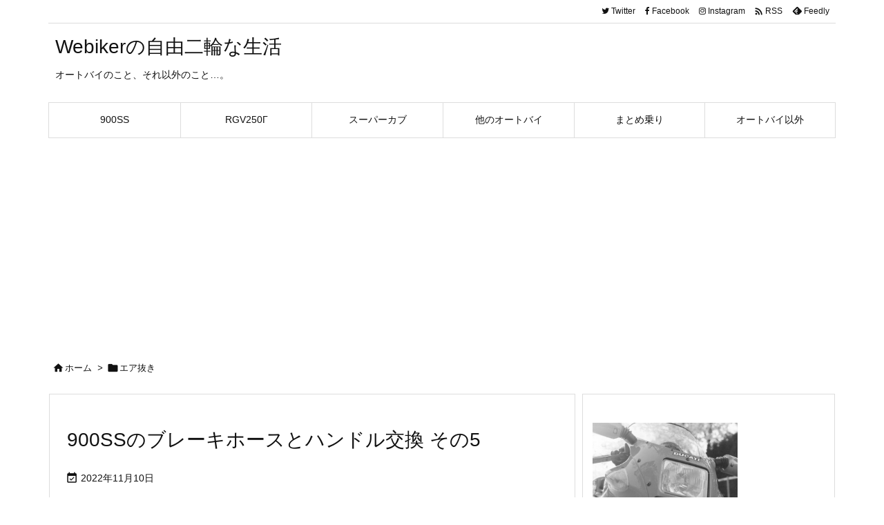

--- FILE ---
content_type: text/html; charset=utf-8
request_url: https://www.google.com/recaptcha/api2/aframe
body_size: 268
content:
<!DOCTYPE HTML><html><head><meta http-equiv="content-type" content="text/html; charset=UTF-8"></head><body><script nonce="iN45VWjpol63UZVYXp64AA">/** Anti-fraud and anti-abuse applications only. See google.com/recaptcha */ try{var clients={'sodar':'https://pagead2.googlesyndication.com/pagead/sodar?'};window.addEventListener("message",function(a){try{if(a.source===window.parent){var b=JSON.parse(a.data);var c=clients[b['id']];if(c){var d=document.createElement('img');d.src=c+b['params']+'&rc='+(localStorage.getItem("rc::a")?sessionStorage.getItem("rc::b"):"");window.document.body.appendChild(d);sessionStorage.setItem("rc::e",parseInt(sessionStorage.getItem("rc::e")||0)+1);localStorage.setItem("rc::h",'1769021636123');}}}catch(b){}});window.parent.postMessage("_grecaptcha_ready", "*");}catch(b){}</script></body></html>